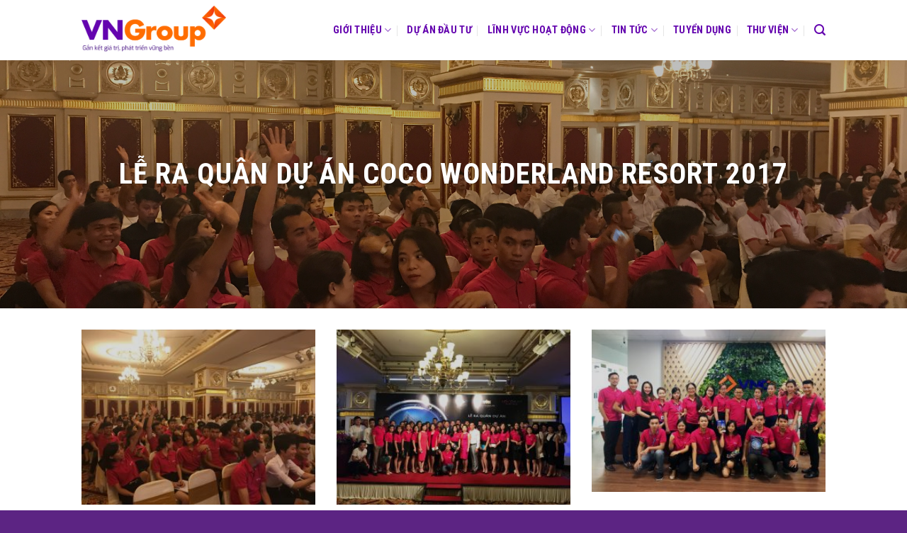

--- FILE ---
content_type: text/html; charset=UTF-8
request_url: https://vngroup.net.vn/thu-vien-hinh-anh/le-ra-quan-du-an-coco-wonderland-resort-2017/
body_size: 11197
content:
<!DOCTYPE html>
<!--[if IE 9 ]> <html lang="vi"
 xmlns:og="http://opengraphprotocol.org/schema/"
 xmlns:fb="http://www.facebook.com/2008/fbml" class="ie9 loading-site no-js"> <![endif]-->
<!--[if IE 8 ]> <html lang="vi"
 xmlns:og="http://opengraphprotocol.org/schema/"
 xmlns:fb="http://www.facebook.com/2008/fbml" class="ie8 loading-site no-js"> <![endif]-->
<!--[if (gte IE 9)|!(IE)]><!--><html lang="vi"
 xmlns:og="http://opengraphprotocol.org/schema/"
 xmlns:fb="http://www.facebook.com/2008/fbml" class="loading-site no-js"> <!--<![endif]-->
<head>
	<meta charset="UTF-8" />
	<meta name="viewport" content="width=device-width, initial-scale=1.0, maximum-scale=1.0, user-scalable=no" />
<!-- Google tag (gtag.js) -->
<script async src="https://www.googletagmanager.com/gtag/js?id=UA-256783676-1"></script>
<script>
  window.dataLayer = window.dataLayer || [];
  function gtag(){dataLayer.push(arguments);}
  gtag('js', new Date());

  gtag('config', 'UA-256783676-1');
</script>

	<link rel="profile" href="https://gmpg.org/xfn/11" />
	<link rel="pingback" href="https://vngroup.net.vn/xmlrpc.php" />

	<script>(function(html){html.className = html.className.replace(/\bno-js\b/,'js')})(document.documentElement);</script>
<title>Lễ ra quân dự án Coco Wonderland Resort 2017 &#8211; VNGROUP</title>
<meta name='robots' content='max-image-preview:large' />
<link rel='dns-prefetch' href='//s.w.org' />
<link rel="alternate" type="application/rss+xml" title="Dòng thông tin VNGROUP &raquo;" href="https://vngroup.net.vn/feed/" />
<link rel="alternate" type="application/rss+xml" title="Dòng phản hồi VNGROUP &raquo;" href="https://vngroup.net.vn/comments/feed/" />
<script type="text/javascript">
window._wpemojiSettings = {"baseUrl":"https:\/\/s.w.org\/images\/core\/emoji\/14.0.0\/72x72\/","ext":".png","svgUrl":"https:\/\/s.w.org\/images\/core\/emoji\/14.0.0\/svg\/","svgExt":".svg","source":{"concatemoji":"https:\/\/vngroup.net.vn\/wp-includes\/js\/wp-emoji-release.min.js?ver=6.0.11"}};
/*! This file is auto-generated */
!function(e,a,t){var n,r,o,i=a.createElement("canvas"),p=i.getContext&&i.getContext("2d");function s(e,t){var a=String.fromCharCode,e=(p.clearRect(0,0,i.width,i.height),p.fillText(a.apply(this,e),0,0),i.toDataURL());return p.clearRect(0,0,i.width,i.height),p.fillText(a.apply(this,t),0,0),e===i.toDataURL()}function c(e){var t=a.createElement("script");t.src=e,t.defer=t.type="text/javascript",a.getElementsByTagName("head")[0].appendChild(t)}for(o=Array("flag","emoji"),t.supports={everything:!0,everythingExceptFlag:!0},r=0;r<o.length;r++)t.supports[o[r]]=function(e){if(!p||!p.fillText)return!1;switch(p.textBaseline="top",p.font="600 32px Arial",e){case"flag":return s([127987,65039,8205,9895,65039],[127987,65039,8203,9895,65039])?!1:!s([55356,56826,55356,56819],[55356,56826,8203,55356,56819])&&!s([55356,57332,56128,56423,56128,56418,56128,56421,56128,56430,56128,56423,56128,56447],[55356,57332,8203,56128,56423,8203,56128,56418,8203,56128,56421,8203,56128,56430,8203,56128,56423,8203,56128,56447]);case"emoji":return!s([129777,127995,8205,129778,127999],[129777,127995,8203,129778,127999])}return!1}(o[r]),t.supports.everything=t.supports.everything&&t.supports[o[r]],"flag"!==o[r]&&(t.supports.everythingExceptFlag=t.supports.everythingExceptFlag&&t.supports[o[r]]);t.supports.everythingExceptFlag=t.supports.everythingExceptFlag&&!t.supports.flag,t.DOMReady=!1,t.readyCallback=function(){t.DOMReady=!0},t.supports.everything||(n=function(){t.readyCallback()},a.addEventListener?(a.addEventListener("DOMContentLoaded",n,!1),e.addEventListener("load",n,!1)):(e.attachEvent("onload",n),a.attachEvent("onreadystatechange",function(){"complete"===a.readyState&&t.readyCallback()})),(e=t.source||{}).concatemoji?c(e.concatemoji):e.wpemoji&&e.twemoji&&(c(e.twemoji),c(e.wpemoji)))}(window,document,window._wpemojiSettings);
</script>
<style type="text/css">
img.wp-smiley,
img.emoji {
	display: inline !important;
	border: none !important;
	box-shadow: none !important;
	height: 1em !important;
	width: 1em !important;
	margin: 0 0.07em !important;
	vertical-align: -0.1em !important;
	background: none !important;
	padding: 0 !important;
}
</style>
	<link rel='stylesheet' id='wp-block-library-css'  href='https://vngroup.net.vn/wp-includes/css/dist/block-library/style.min.css?ver=6.0.11' type='text/css' media='all' />
<style id='global-styles-inline-css' type='text/css'>
body{--wp--preset--color--black: #000000;--wp--preset--color--cyan-bluish-gray: #abb8c3;--wp--preset--color--white: #ffffff;--wp--preset--color--pale-pink: #f78da7;--wp--preset--color--vivid-red: #cf2e2e;--wp--preset--color--luminous-vivid-orange: #ff6900;--wp--preset--color--luminous-vivid-amber: #fcb900;--wp--preset--color--light-green-cyan: #7bdcb5;--wp--preset--color--vivid-green-cyan: #00d084;--wp--preset--color--pale-cyan-blue: #8ed1fc;--wp--preset--color--vivid-cyan-blue: #0693e3;--wp--preset--color--vivid-purple: #9b51e0;--wp--preset--gradient--vivid-cyan-blue-to-vivid-purple: linear-gradient(135deg,rgba(6,147,227,1) 0%,rgb(155,81,224) 100%);--wp--preset--gradient--light-green-cyan-to-vivid-green-cyan: linear-gradient(135deg,rgb(122,220,180) 0%,rgb(0,208,130) 100%);--wp--preset--gradient--luminous-vivid-amber-to-luminous-vivid-orange: linear-gradient(135deg,rgba(252,185,0,1) 0%,rgba(255,105,0,1) 100%);--wp--preset--gradient--luminous-vivid-orange-to-vivid-red: linear-gradient(135deg,rgba(255,105,0,1) 0%,rgb(207,46,46) 100%);--wp--preset--gradient--very-light-gray-to-cyan-bluish-gray: linear-gradient(135deg,rgb(238,238,238) 0%,rgb(169,184,195) 100%);--wp--preset--gradient--cool-to-warm-spectrum: linear-gradient(135deg,rgb(74,234,220) 0%,rgb(151,120,209) 20%,rgb(207,42,186) 40%,rgb(238,44,130) 60%,rgb(251,105,98) 80%,rgb(254,248,76) 100%);--wp--preset--gradient--blush-light-purple: linear-gradient(135deg,rgb(255,206,236) 0%,rgb(152,150,240) 100%);--wp--preset--gradient--blush-bordeaux: linear-gradient(135deg,rgb(254,205,165) 0%,rgb(254,45,45) 50%,rgb(107,0,62) 100%);--wp--preset--gradient--luminous-dusk: linear-gradient(135deg,rgb(255,203,112) 0%,rgb(199,81,192) 50%,rgb(65,88,208) 100%);--wp--preset--gradient--pale-ocean: linear-gradient(135deg,rgb(255,245,203) 0%,rgb(182,227,212) 50%,rgb(51,167,181) 100%);--wp--preset--gradient--electric-grass: linear-gradient(135deg,rgb(202,248,128) 0%,rgb(113,206,126) 100%);--wp--preset--gradient--midnight: linear-gradient(135deg,rgb(2,3,129) 0%,rgb(40,116,252) 100%);--wp--preset--duotone--dark-grayscale: url('#wp-duotone-dark-grayscale');--wp--preset--duotone--grayscale: url('#wp-duotone-grayscale');--wp--preset--duotone--purple-yellow: url('#wp-duotone-purple-yellow');--wp--preset--duotone--blue-red: url('#wp-duotone-blue-red');--wp--preset--duotone--midnight: url('#wp-duotone-midnight');--wp--preset--duotone--magenta-yellow: url('#wp-duotone-magenta-yellow');--wp--preset--duotone--purple-green: url('#wp-duotone-purple-green');--wp--preset--duotone--blue-orange: url('#wp-duotone-blue-orange');--wp--preset--font-size--small: 13px;--wp--preset--font-size--medium: 20px;--wp--preset--font-size--large: 36px;--wp--preset--font-size--x-large: 42px;}.has-black-color{color: var(--wp--preset--color--black) !important;}.has-cyan-bluish-gray-color{color: var(--wp--preset--color--cyan-bluish-gray) !important;}.has-white-color{color: var(--wp--preset--color--white) !important;}.has-pale-pink-color{color: var(--wp--preset--color--pale-pink) !important;}.has-vivid-red-color{color: var(--wp--preset--color--vivid-red) !important;}.has-luminous-vivid-orange-color{color: var(--wp--preset--color--luminous-vivid-orange) !important;}.has-luminous-vivid-amber-color{color: var(--wp--preset--color--luminous-vivid-amber) !important;}.has-light-green-cyan-color{color: var(--wp--preset--color--light-green-cyan) !important;}.has-vivid-green-cyan-color{color: var(--wp--preset--color--vivid-green-cyan) !important;}.has-pale-cyan-blue-color{color: var(--wp--preset--color--pale-cyan-blue) !important;}.has-vivid-cyan-blue-color{color: var(--wp--preset--color--vivid-cyan-blue) !important;}.has-vivid-purple-color{color: var(--wp--preset--color--vivid-purple) !important;}.has-black-background-color{background-color: var(--wp--preset--color--black) !important;}.has-cyan-bluish-gray-background-color{background-color: var(--wp--preset--color--cyan-bluish-gray) !important;}.has-white-background-color{background-color: var(--wp--preset--color--white) !important;}.has-pale-pink-background-color{background-color: var(--wp--preset--color--pale-pink) !important;}.has-vivid-red-background-color{background-color: var(--wp--preset--color--vivid-red) !important;}.has-luminous-vivid-orange-background-color{background-color: var(--wp--preset--color--luminous-vivid-orange) !important;}.has-luminous-vivid-amber-background-color{background-color: var(--wp--preset--color--luminous-vivid-amber) !important;}.has-light-green-cyan-background-color{background-color: var(--wp--preset--color--light-green-cyan) !important;}.has-vivid-green-cyan-background-color{background-color: var(--wp--preset--color--vivid-green-cyan) !important;}.has-pale-cyan-blue-background-color{background-color: var(--wp--preset--color--pale-cyan-blue) !important;}.has-vivid-cyan-blue-background-color{background-color: var(--wp--preset--color--vivid-cyan-blue) !important;}.has-vivid-purple-background-color{background-color: var(--wp--preset--color--vivid-purple) !important;}.has-black-border-color{border-color: var(--wp--preset--color--black) !important;}.has-cyan-bluish-gray-border-color{border-color: var(--wp--preset--color--cyan-bluish-gray) !important;}.has-white-border-color{border-color: var(--wp--preset--color--white) !important;}.has-pale-pink-border-color{border-color: var(--wp--preset--color--pale-pink) !important;}.has-vivid-red-border-color{border-color: var(--wp--preset--color--vivid-red) !important;}.has-luminous-vivid-orange-border-color{border-color: var(--wp--preset--color--luminous-vivid-orange) !important;}.has-luminous-vivid-amber-border-color{border-color: var(--wp--preset--color--luminous-vivid-amber) !important;}.has-light-green-cyan-border-color{border-color: var(--wp--preset--color--light-green-cyan) !important;}.has-vivid-green-cyan-border-color{border-color: var(--wp--preset--color--vivid-green-cyan) !important;}.has-pale-cyan-blue-border-color{border-color: var(--wp--preset--color--pale-cyan-blue) !important;}.has-vivid-cyan-blue-border-color{border-color: var(--wp--preset--color--vivid-cyan-blue) !important;}.has-vivid-purple-border-color{border-color: var(--wp--preset--color--vivid-purple) !important;}.has-vivid-cyan-blue-to-vivid-purple-gradient-background{background: var(--wp--preset--gradient--vivid-cyan-blue-to-vivid-purple) !important;}.has-light-green-cyan-to-vivid-green-cyan-gradient-background{background: var(--wp--preset--gradient--light-green-cyan-to-vivid-green-cyan) !important;}.has-luminous-vivid-amber-to-luminous-vivid-orange-gradient-background{background: var(--wp--preset--gradient--luminous-vivid-amber-to-luminous-vivid-orange) !important;}.has-luminous-vivid-orange-to-vivid-red-gradient-background{background: var(--wp--preset--gradient--luminous-vivid-orange-to-vivid-red) !important;}.has-very-light-gray-to-cyan-bluish-gray-gradient-background{background: var(--wp--preset--gradient--very-light-gray-to-cyan-bluish-gray) !important;}.has-cool-to-warm-spectrum-gradient-background{background: var(--wp--preset--gradient--cool-to-warm-spectrum) !important;}.has-blush-light-purple-gradient-background{background: var(--wp--preset--gradient--blush-light-purple) !important;}.has-blush-bordeaux-gradient-background{background: var(--wp--preset--gradient--blush-bordeaux) !important;}.has-luminous-dusk-gradient-background{background: var(--wp--preset--gradient--luminous-dusk) !important;}.has-pale-ocean-gradient-background{background: var(--wp--preset--gradient--pale-ocean) !important;}.has-electric-grass-gradient-background{background: var(--wp--preset--gradient--electric-grass) !important;}.has-midnight-gradient-background{background: var(--wp--preset--gradient--midnight) !important;}.has-small-font-size{font-size: var(--wp--preset--font-size--small) !important;}.has-medium-font-size{font-size: var(--wp--preset--font-size--medium) !important;}.has-large-font-size{font-size: var(--wp--preset--font-size--large) !important;}.has-x-large-font-size{font-size: var(--wp--preset--font-size--x-large) !important;}
</style>
<link rel='stylesheet' id='flatsome-icons-css'  href='https://vngroup.net.vn/wp-content/themes/flatsome/assets/css/fl-icons.css?ver=3.3' type='text/css' media='all' />
<link rel='stylesheet' id='dflip-icons-style-css'  href='https://vngroup.net.vn/wp-content/plugins/3d-flipbook-dflip-lite/assets/css/themify-icons.min.css?ver=1.7.4.1' type='text/css' media='all' />
<link rel='stylesheet' id='dflip-style-css'  href='https://vngroup.net.vn/wp-content/plugins/3d-flipbook-dflip-lite/assets/css/dflip.min.css?ver=1.7.4.1' type='text/css' media='all' />
<link rel='stylesheet' id='flatsome-main-css'  href='https://vngroup.net.vn/wp-content/themes/flatsome/assets/css/flatsome.css?ver=3.6.0' type='text/css' media='all' />
<link rel='stylesheet' id='flatsome-style-css'  href='https://vngroup.net.vn/wp-content/themes/flatsome/style.css?ver=3.6.0' type='text/css' media='all' />
<script type='text/javascript' src='https://vngroup.net.vn/wp-includes/js/jquery/jquery.min.js?ver=3.6.0' id='jquery-core-js'></script>
<script type='text/javascript' src='https://vngroup.net.vn/wp-includes/js/jquery/jquery-migrate.min.js?ver=3.3.2' id='jquery-migrate-js'></script>
<link rel="https://api.w.org/" href="https://vngroup.net.vn/wp-json/" /><link rel="alternate" type="application/json" href="https://vngroup.net.vn/wp-json/wp/v2/pages/6888" /><link rel="EditURI" type="application/rsd+xml" title="RSD" href="https://vngroup.net.vn/xmlrpc.php?rsd" />
<link rel="wlwmanifest" type="application/wlwmanifest+xml" href="https://vngroup.net.vn/wp-includes/wlwmanifest.xml" /> 
<meta name="generator" content="WordPress 6.0.11" />
<link rel="canonical" href="https://vngroup.net.vn/thu-vien-hinh-anh/le-ra-quan-du-an-coco-wonderland-resort-2017/" />
<link rel='shortlink' href='https://vngroup.net.vn/?p=6888' />
<link rel="alternate" type="application/json+oembed" href="https://vngroup.net.vn/wp-json/oembed/1.0/embed?url=https%3A%2F%2Fvngroup.net.vn%2Fthu-vien-hinh-anh%2Fle-ra-quan-du-an-coco-wonderland-resort-2017%2F" />
<link rel="alternate" type="text/xml+oembed" href="https://vngroup.net.vn/wp-json/oembed/1.0/embed?url=https%3A%2F%2Fvngroup.net.vn%2Fthu-vien-hinh-anh%2Fle-ra-quan-du-an-coco-wonderland-resort-2017%2F&#038;format=xml" />
<style>.bg{opacity: 0; transition: opacity 1s; -webkit-transition: opacity 1s;} .bg-loaded{opacity: 1;}</style><!--[if IE]><link rel="stylesheet" type="text/css" href="https://vngroup.net.vn/wp-content/themes/flatsome/assets/css/ie-fallback.css"><script src="//cdnjs.cloudflare.com/ajax/libs/html5shiv/3.6.1/html5shiv.js"></script><script>var head = document.getElementsByTagName('head')[0],style = document.createElement('style');style.type = 'text/css';style.styleSheet.cssText = ':before,:after{content:none !important';head.appendChild(style);setTimeout(function(){head.removeChild(style);}, 0);</script><script src="https://vngroup.net.vn/wp-content/themes/flatsome/assets/libs/ie-flexibility.js"></script><![endif]-->    <script type="text/javascript">
    WebFontConfig = {
      google: { families: [ "Roboto+Condensed:regular,regular","Roboto+Condensed:regular,regular","Roboto+Condensed:regular,700","Roboto+Condensed:regular,regular", ] }
    };
    (function() {
      var wf = document.createElement('script');
      wf.src = 'https://ajax.googleapis.com/ajax/libs/webfont/1/webfont.js';
      wf.type = 'text/javascript';
      wf.async = 'true';
      var s = document.getElementsByTagName('script')[0];
      s.parentNode.insertBefore(wf, s);
    })(); </script>
  <script data-cfasync="false"> var dFlipLocation = "https://vngroup.net.vn/wp-content/plugins/3d-flipbook-dflip-lite/assets/"; var dFlipWPGlobal = {"text":{"toggleSound":"Turn on\/off Sound","toggleThumbnails":"Toggle Thumbnails","toggleOutline":"Toggle Outline\/Bookmark","previousPage":"Previous Page","nextPage":"Next Page","toggleFullscreen":"Toggle Fullscreen","zoomIn":"Zoom In","zoomOut":"Zoom Out","toggleHelp":"Toggle Help","singlePageMode":"Single Page Mode","doublePageMode":"Double Page Mode","downloadPDFFile":"Download PDF File","gotoFirstPage":"Goto First Page","gotoLastPage":"Goto Last Page","share":"Share","mailSubject":"I wanted you to see this FlipBook","mailBody":"Check out this site {{url}}","loading":"DearFlip: Loading "},"moreControls":"download,pageMode,startPage,endPage,sound","hideControls":"","scrollWheel":"true","backgroundColor":"#777","backgroundImage":"","height":"auto","paddingLeft":"20","paddingRight":"20","controlsPosition":"bottom","duration":800,"soundEnable":"true","enableDownload":"true","enableAnnotation":"false","enableAnalytics":"false","webgl":"true","hard":"none","maxTextureSize":"1600","rangeChunkSize":"524288","zoomRatio":1.5,"stiffness":3,"pageMode":"0","singlePageMode":"0","pageSize":"0","autoPlay":"false","autoPlayDuration":5000,"autoPlayStart":"false","linkTarget":"2","sharePrefix":"dearflip-"};</script><link rel="icon" href="https://vngroup.net.vn/wp-content/uploads/2022/08/cropped-2022-VNGroup-Logo-symbol-32x32.png" sizes="32x32" />
<link rel="icon" href="https://vngroup.net.vn/wp-content/uploads/2022/08/cropped-2022-VNGroup-Logo-symbol-192x192.png" sizes="192x192" />
<link rel="apple-touch-icon" href="https://vngroup.net.vn/wp-content/uploads/2022/08/cropped-2022-VNGroup-Logo-symbol-180x180.png" />
<meta name="msapplication-TileImage" content="https://vngroup.net.vn/wp-content/uploads/2022/08/cropped-2022-VNGroup-Logo-symbol-270x270.png" />
<style id="custom-css" type="text/css">:root {--primary-color: #5c2d91;}/* Site Width */.header-main{height: 85px}#logo img{max-height: 85px}#logo{width:222px;}#logo img{padding:8px 0;}.header-top{min-height: 30px}.transparent .header-main{height: 110px}.transparent #logo img{max-height: 110px}.has-transparent + .page-title:first-of-type,.has-transparent + #main > .page-title,.has-transparent + #main > div > .page-title,.has-transparent + #main .page-header-wrapper:first-of-type .page-title{padding-top: 110px;}.transparent .header-wrapper{background-color: rgba(255,255,255,0.9)!important;}.transparent .top-divider{display: none;}.header.show-on-scroll,.stuck .header-main{height:86px!important}.stuck #logo img{max-height: 86px!important}.header-bg-color, .header-wrapper {background-color: #ffffff}.header-bottom {background-color: #f1f1f1}.header-main .nav > li > a{line-height: 25px }.stuck .header-main .nav > li > a{line-height: 50px }@media (max-width: 549px) {.header-main{height: 70px}#logo img{max-height: 70px}}/* Color */.accordion-title.active, .has-icon-bg .icon .icon-inner,.logo a, .primary.is-underline, .primary.is-link, .badge-outline .badge-inner, .nav-outline > li.active> a,.nav-outline >li.active > a, .cart-icon strong,[data-color='primary'], .is-outline.primary{color: #5c2d91;}/* Color !important */[data-text-color="primary"]{color: #5c2d91!important;}/* Background */.scroll-to-bullets a,.featured-title, .label-new.menu-item > a:after, .nav-pagination > li > .current,.nav-pagination > li > span:hover,.nav-pagination > li > a:hover,.has-hover:hover .badge-outline .badge-inner,button[type="submit"], .button.wc-forward:not(.checkout):not(.checkout-button), .button.submit-button, .button.primary:not(.is-outline),.featured-table .title,.is-outline:hover, .has-icon:hover .icon-label,.nav-dropdown-bold .nav-column li > a:hover, .nav-dropdown.nav-dropdown-bold > li > a:hover, .nav-dropdown-bold.dark .nav-column li > a:hover, .nav-dropdown.nav-dropdown-bold.dark > li > a:hover, .is-outline:hover, .tagcloud a:hover,.grid-tools a, input[type='submit']:not(.is-form), .box-badge:hover .box-text, input.button.alt,.nav-box > li > a:hover,.nav-box > li.active > a,.nav-pills > li.active > a ,.current-dropdown .cart-icon strong, .cart-icon:hover strong, .nav-line-bottom > li > a:before, .nav-line-grow > li > a:before, .nav-line > li > a:before,.banner, .header-top, .slider-nav-circle .flickity-prev-next-button:hover svg, .slider-nav-circle .flickity-prev-next-button:hover .arrow, .primary.is-outline:hover, .button.primary:not(.is-outline), input[type='submit'].primary, input[type='submit'].primary, input[type='reset'].button, input[type='button'].primary, .badge-inner{background-color: #5c2d91;}/* Border */.nav-vertical.nav-tabs > li.active > a,.scroll-to-bullets a.active,.nav-pagination > li > .current,.nav-pagination > li > span:hover,.nav-pagination > li > a:hover,.has-hover:hover .badge-outline .badge-inner,.accordion-title.active,.featured-table,.is-outline:hover, .tagcloud a:hover,blockquote, .has-border, .cart-icon strong:after,.cart-icon strong,.blockUI:before, .processing:before,.loading-spin, .slider-nav-circle .flickity-prev-next-button:hover svg, .slider-nav-circle .flickity-prev-next-button:hover .arrow, .primary.is-outline:hover{border-color: #5c2d91}.nav-tabs > li.active > a{border-top-color: #5c2d91}.widget_shopping_cart_content .blockUI.blockOverlay:before { border-left-color: #5c2d91 }.woocommerce-checkout-review-order .blockUI.blockOverlay:before { border-left-color: #5c2d91 }/* Fill */.slider .flickity-prev-next-button:hover svg,.slider .flickity-prev-next-button:hover .arrow{fill: #5c2d91;}.alert.is-underline:hover,.alert.is-outline:hover,.alert{background-color: #f68b1f}.alert.is-link, .alert.is-outline, .color-alert{color: #f68b1f;}body{font-size: 100%;}@media screen and (max-width: 549px){body{font-size: 100%;}}body{font-family:"Roboto Condensed", sans-serif}body{font-weight: 0}body{color: #333333}.nav > li > a {font-family:"Roboto Condensed", sans-serif;}.nav > li > a {font-weight: 700;}h1,h2,h3,h4,h5,h6,.heading-font, .off-canvas-center .nav-sidebar.nav-vertical > li > a{font-family: "Roboto Condensed", sans-serif;}h1,h2,h3,h4,h5,h6,.heading-font,.banner h1,.banner h2{font-weight: 0;}h1,h2,h3,h4,h5,h6,.heading-font{color: #5c2d91;}.alt-font{font-family: "Roboto Condensed", sans-serif;}.alt-font{font-weight: 0!important;}.header:not(.transparent) .header-nav.nav > li > a {color: #6404af;}.header:not(.transparent) .header-nav.nav > li > a:hover,.header:not(.transparent) .header-nav.nav > li.active > a,.header:not(.transparent) .header-nav.nav > li.current > a,.header:not(.transparent) .header-nav.nav > li > a.active,.header:not(.transparent) .header-nav.nav > li > a.current{color: #f16a03;}.header-nav.nav-line-bottom > li > a:before,.header-nav.nav-line-grow > li > a:before,.header-nav.nav-line > li > a:before,.header-nav.nav-box > li > a:hover,.header-nav.nav-box > li.active > a,.header-nav.nav-pills > li > a:hover,.header-nav.nav-pills > li.active > a{color:#FFF!important;background-color: #f16a03;}a{color: #5c2d91;}a:hover{color: #f68b1f;}.tagcloud a:hover{border-color: #f68b1f;background-color: #f68b1f;}.footer-1{background-color: #083b82}.absolute-footer, html{background-color: #5c2483}.label-new.menu-item > a:after{content:"New";}.label-hot.menu-item > a:after{content:"Hot";}.label-sale.menu-item > a:after{content:"Sale";}.label-popular.menu-item > a:after{content:"Popular";}</style></head>

<body data-rsssl=1 class="page-template page-template-page-blank page-template-page-blank-php page page-id-6888 page-child parent-pageid-6497 lightbox nav-dropdown-has-arrow">

<a class="skip-link screen-reader-text" href="#main">Skip to content</a>

<div id="wrapper">


<header id="header" class="header has-sticky sticky-jump">
   <div class="header-wrapper">
	<div id="masthead" class="header-main ">
      <div class="header-inner flex-row container logo-left medium-logo-center" role="navigation">

          <!-- Logo -->
          <div id="logo" class="flex-col logo">
            <!-- Header logo -->
<a href="https://vngroup.net.vn/" title="VNGROUP - Gắn kết giá trị &#8211; Phát triển vững bền" rel="home">
    <img width="222" height="85" src="https://vngroup.net.vn/wp-content/uploads/2022/08/2022-VNGroup-LogoXslogan.png" class="header_logo header-logo" alt="VNGROUP"/><img  width="222" height="85" src="https://vngroup.net.vn/wp-content/uploads/2022/08/2022-VNGroup-Logo.png" class="header-logo-dark" alt="VNGROUP"/></a>
          </div>

          <!-- Mobile Left Elements -->
          <div class="flex-col show-for-medium flex-left">
            <ul class="mobile-nav nav nav-left ">
              <li class="nav-icon has-icon">
  <div class="header-button">		<a href="#" data-open="#main-menu" data-pos="left" data-bg="main-menu-overlay" data-color="" class="icon primary button round is-small" aria-controls="main-menu" aria-expanded="false">
		
		  <i class="icon-menu" ></i>
		  		</a>
	 </div> </li>            </ul>
          </div>

          <!-- Left Elements -->
          <div class="flex-col hide-for-medium flex-left
            flex-grow">
            <ul class="header-nav header-nav-main nav nav-left  nav-divided nav-size-medium nav-spacing-large nav-uppercase" >
                          </ul>
          </div>

          <!-- Right Elements -->
          <div class="flex-col hide-for-medium flex-right">
            <ul class="header-nav header-nav-main nav nav-right  nav-divided nav-size-medium nav-spacing-large nav-uppercase">
              <li id="menu-item-8497" class="menu-item menu-item-type-post_type menu-item-object-page menu-item-has-children  menu-item-8497 has-dropdown"><a href="https://vngroup.net.vn/gioi-thieu-chung/" class="nav-top-link">Giới thiệu<i class="icon-angle-down" ></i></a>
<ul class='nav-dropdown nav-dropdown-default'>
	<li id="menu-item-8379" class="menu-item menu-item-type-post_type menu-item-object-page  menu-item-8379"><a href="https://vngroup.net.vn/gioi-thieu-chung/">Giới thiệu chung</a></li>
	<li id="menu-item-8434" class="menu-item menu-item-type-post_type menu-item-object-page  menu-item-8434"><a href="https://vngroup.net.vn/tam-nhin-su-menh/">Tầm nhìn – Sứ mệnh</a></li>
	<li id="menu-item-8498" class="menu-item menu-item-type-post_type menu-item-object-page  menu-item-8498"><a href="https://vngroup.net.vn/linh-vuc-hoat-dong/">Hệ sinh thái VNGroup</a></li>
	<li id="menu-item-8499" class="menu-item menu-item-type-custom menu-item-object-custom  menu-item-8499"><a href="#">Sơ đồ tổ chức</a></li>
	<li id="menu-item-8447" class="menu-item menu-item-type-post_type menu-item-object-page  menu-item-8447"><a href="https://vngroup.net.vn/trach-nhiem-xa-hoi/">Trách nhiệm xã hội</a></li>
</ul>
</li>
<li id="menu-item-9404" class="menu-item menu-item-type-post_type menu-item-object-page  menu-item-9404"><a href="https://vngroup.net.vn/du-an-dau-tu/" class="nav-top-link">Dự án đầu tư</a></li>
<li id="menu-item-8450" class="menu-item menu-item-type-post_type menu-item-object-page menu-item-has-children  menu-item-8450 has-dropdown"><a href="https://vngroup.net.vn/linh-vuc-hoat-dong/" class="nav-top-link">Lĩnh vực hoạt động<i class="icon-angle-down" ></i></a>
<ul class='nav-dropdown nav-dropdown-default'>
	<li id="menu-item-5233" class="menu-item menu-item-type-post_type menu-item-object-page  menu-item-5233"><a href="https://vngroup.net.vn/du-an-dau-tu/">Đầu tư bất động sản</a></li>
	<li id="menu-item-8488" class="menu-item menu-item-type-custom menu-item-object-custom  menu-item-8488"><a target="_blank" href="http://thamdinhgiavng.com">Thẩm định giá</a></li>
	<li id="menu-item-11692" class="menu-item menu-item-type-custom menu-item-object-custom  menu-item-11692"><a href="https://kitecoffee.vn/">F&#038;B</a></li>
	<li id="menu-item-8489" class="menu-item menu-item-type-custom menu-item-object-custom  menu-item-8489"><a target="_blank" href="http://vnbranding.net.vn">Truyền thông &#8211; Marketing</a></li>
	<li id="menu-item-8490" class="menu-item menu-item-type-custom menu-item-object-custom  menu-item-8490"><a target="_blank" href="http://vnglaw.vn">Văn phòng luật</a></li>
	<li id="menu-item-8491" class="menu-item menu-item-type-custom menu-item-object-custom  menu-item-8491"><a target="_blank" href="http://tiktak.com.vn">Coworking Space</a></li>
</ul>
</li>
<li id="menu-item-4637" class="menu-item menu-item-type-post_type menu-item-object-page menu-item-has-children  menu-item-4637 has-dropdown"><a href="https://vngroup.net.vn/tin-tuc-vngroup/" class="nav-top-link">Tin tức<i class="icon-angle-down" ></i></a>
<ul class='nav-dropdown nav-dropdown-default'>
	<li id="menu-item-4779" class="menu-item menu-item-type-taxonomy menu-item-object-category  menu-item-4779"><a href="https://vngroup.net.vn/tin-vngroup/">Tin tức tập đoàn</a></li>
	<li id="menu-item-4778" class="menu-item menu-item-type-taxonomy menu-item-object-category  menu-item-4778"><a href="https://vngroup.net.vn/tin-du-an/">Tin Dự Án</a></li>
	<li id="menu-item-4781" class="menu-item menu-item-type-taxonomy menu-item-object-category  menu-item-4781"><a href="https://vngroup.net.vn/vng-blog/">VNG&#8217;S Blog</a></li>
	<li id="menu-item-5764" class="menu-item menu-item-type-taxonomy menu-item-object-category  menu-item-5764"><a href="https://vngroup.net.vn/goc-bao-chi/">Báo chí</a></li>
	<li id="menu-item-11981" class="menu-item menu-item-type-taxonomy menu-item-object-category  menu-item-11981"><a href="https://vngroup.net.vn/tin-vngroup/humans-of-vngroup/">Humans of VNGroup</a></li>
</ul>
</li>
<li id="menu-item-4571" class="menu-item menu-item-type-taxonomy menu-item-object-category  menu-item-4571"><a href="https://vngroup.net.vn/tuyen-dung/" class="nav-top-link">Tuyển dụng</a></li>
<li id="menu-item-5789" class="menu-item menu-item-type-custom menu-item-object-custom menu-item-has-children  menu-item-5789 has-dropdown"><a href="#" class="nav-top-link">Thư viện<i class="icon-angle-down" ></i></a>
<ul class='nav-dropdown nav-dropdown-default'>
	<li id="menu-item-6502" class="menu-item menu-item-type-post_type menu-item-object-page current-page-ancestor active  menu-item-6502"><a href="https://vngroup.net.vn/thu-vien-hinh-anh/">Album ảnh</a></li>
	<li id="menu-item-6372" class="menu-item menu-item-type-post_type menu-item-object-page  menu-item-6372"><a href="https://vngroup.net.vn/video-vngroup/">Videos</a></li>
</ul>
</li>
<li class="header-search header-search-lightbox has-icon">
			<a href="#search-lightbox" data-open="#search-lightbox" data-focus="input.search-field"
		class="is-small">
		<i class="icon-search" style="font-size:16px;"></i></a>
			
	<div id="search-lightbox" class="mfp-hide dark text-center">
		<div class="searchform-wrapper ux-search-box relative form-flat is-large"><form method="get" class="searchform" action="https://vngroup.net.vn/" role="search">
		<div class="flex-row relative">
			<div class="flex-col flex-grow">
	   	   <input type="search" class="search-field mb-0" name="s" value="" id="s" placeholder="Tìm kiếm&hellip;" />
			</div><!-- .flex-col -->
			<div class="flex-col">
				<button type="submit" class="ux-search-submit submit-button secondary button icon mb-0">
					<i class="icon-search" ></i>				</button>
			</div><!-- .flex-col -->
		</div><!-- .flex-row -->
    <div class="live-search-results text-left z-top"></div>
</form>
</div>	</div>
</li>
            </ul>
          </div>

          <!-- Mobile Right Elements -->
          <div class="flex-col show-for-medium flex-right">
            <ul class="mobile-nav nav nav-right ">
                          </ul>
          </div>

      </div><!-- .header-inner -->
     
            <!-- Header divider -->
      <div class="container"><div class="top-divider full-width"></div></div>
      </div><!-- .header-main -->
<div class="header-bg-container fill"><div class="header-bg-image fill"></div><div class="header-bg-color fill"></div></div><!-- .header-bg-container -->   </div><!-- header-wrapper-->
</header>


<main id="main" class="">


<div id="content" role="main" class="content-area">

		
				<section class="section hide-for-medium" id="section_308446816">
		<div class="bg section-bg fill bg-fill  bg-loaded" >

			
			
			

		</div><!-- .section-bg -->

		<div class="section-content relative">
			
  <div id="page-header-182479307" class="page-header-wrapper">
  <div class="page-title dark featured-title">

        <div class="page-title-bg">
      <div class="title-bg fill bg-fill"
        data-parallax-container=".page-title"
        data-parallax-background
        data-parallax="-">
      </div>
      <div class="title-overlay fill"></div>
    </div>
    
    <div class="page-title-inner container align-center text-center flex-row-col medium-flex-wrap" >
              <div class="title-wrapper uppercase is-xlarge flex-col">
          <h1 class="entry-title mb-0">
            Lễ ra quân dự án Coco Wonderland Resort 2017          </h1>
        </div>
                    <div class="title-content flex-col">
        <div class="title-breadcrumbs pb-half pt-half"></div>      </div>
    </div><!-- flex-row -->

     
<style scope="scope">

#page-header-182479307 .page-title-inner {
  min-height: 350px;
}
#page-header-182479307 .title-bg {
  background-image: url(https://vngroup.net.vn/wp-content/uploads/2018/10/z762753195275_ba078472493de895ff042db7f1a36ba0-1.jpg);
  background-position: middle;
}
</style>
  </div><!-- .page-title -->
    </div><!-- .page-header-wrapper -->
  
		</div><!-- .section-content -->

		
<style scope="scope">

#section_308446816 {
  padding-top: 0px;
  padding-bottom: 0px;
}
</style>
	</section>
	
	<section class="section show-for-medium" id="section_1182602887">
		<div class="bg section-bg fill bg-fill  bg-loaded" >

			
			
			

		</div><!-- .section-bg -->

		<div class="section-content relative">
			
  <div id="page-header-2141938097" class="page-header-wrapper">
  <div class="page-title dark featured-title">

        <div class="page-title-bg">
      <div class="title-bg fill bg-fill"
        data-parallax-container=".page-title"
        data-parallax-background
        data-parallax="-">
      </div>
      <div class="title-overlay fill"></div>
    </div>
    
    <div class="page-title-inner container align-center text-center flex-row-col medium-flex-wrap" >
              <div class="title-wrapper uppercase is-xlarge flex-col">
          <h1 class="entry-title mb-0">
            Lễ ra quân dự án Coco Wonderland Resort 2017          </h1>
        </div>
                    <div class="title-content flex-col">
        <div class="title-breadcrumbs pb-half pt-half"></div>      </div>
    </div><!-- flex-row -->

     
<style scope="scope">

#page-header-2141938097 .page-title-inner {
  min-height: 100px;
}
#page-header-2141938097 .title-bg {
  background-image: url(https://vngroup.net.vn/wp-content/uploads/2018/10/z762753195275_ba078472493de895ff042db7f1a36ba0-1.jpg);
  background-position: middle;
}
</style>
  </div><!-- .page-title -->
    </div><!-- .page-header-wrapper -->
  
		</div><!-- .section-content -->

		
<style scope="scope">

#section_1182602887 {
  padding-top: 0px;
  padding-bottom: 0px;
}
</style>
	</section>
	

  
    <div class="row large-columns-3 medium-columns- small-columns-2">
          <div class="gallery-col col" >
          <div class="col-inner">
            <a class="image-lightbox lightbox-gallery" href="https://vngroup.net.vn/wp-content/uploads/2018/10/z762753195275_ba078472493de895ff042db7f1a36ba0-1-1024x768.jpg" title="">            <div class="box has-hover gallery-box box-overlay dark">
              <div class="box-image" >
                <img width="300" height="225" src="https://vngroup.net.vn/wp-content/uploads/2018/10/z762753195275_ba078472493de895ff042db7f1a36ba0-1-300x225.jpg" class="attachment-medium size-medium" alt="" loading="lazy" ids="6067,6066,6065,6064,6063,6062" columns="3" srcset="https://vngroup.net.vn/wp-content/uploads/2018/10/z762753195275_ba078472493de895ff042db7f1a36ba0-1-300x225.jpg 300w, https://vngroup.net.vn/wp-content/uploads/2018/10/z762753195275_ba078472493de895ff042db7f1a36ba0-1-768x576.jpg 768w, https://vngroup.net.vn/wp-content/uploads/2018/10/z762753195275_ba078472493de895ff042db7f1a36ba0-1-1024x768.jpg 1024w" sizes="(max-width: 300px) 100vw, 300px" />                                  <div class="overlay fill"
                      style="background-color: rgba(0,0,0,.15)">
                  </div>
                                                              </div><!-- .image -->
              <div class="box-text text-left" >
                 <p></p>
              </div><!-- .text -->
            </div><!-- .box -->
            </a>          </div><!-- .col-inner -->
         </div><!-- .col -->
                 <div class="gallery-col col" >
          <div class="col-inner">
            <a class="image-lightbox lightbox-gallery" href="https://vngroup.net.vn/wp-content/uploads/2018/10/z762753067295_c8adda4876ae30eba483921c72d6713a-1-1024x768.jpg" title="">            <div class="box has-hover gallery-box box-overlay dark">
              <div class="box-image" >
                <img width="300" height="225" src="https://vngroup.net.vn/wp-content/uploads/2018/10/z762753067295_c8adda4876ae30eba483921c72d6713a-1-300x225.jpg" class="attachment-medium size-medium" alt="" loading="lazy" ids="6067,6066,6065,6064,6063,6062" columns="3" srcset="https://vngroup.net.vn/wp-content/uploads/2018/10/z762753067295_c8adda4876ae30eba483921c72d6713a-1-300x225.jpg 300w, https://vngroup.net.vn/wp-content/uploads/2018/10/z762753067295_c8adda4876ae30eba483921c72d6713a-1-768x576.jpg 768w, https://vngroup.net.vn/wp-content/uploads/2018/10/z762753067295_c8adda4876ae30eba483921c72d6713a-1-1024x768.jpg 1024w" sizes="(max-width: 300px) 100vw, 300px" />                                  <div class="overlay fill"
                      style="background-color: rgba(0,0,0,.15)">
                  </div>
                                                              </div><!-- .image -->
              <div class="box-text text-left" >
                 <p></p>
              </div><!-- .text -->
            </div><!-- .box -->
            </a>          </div><!-- .col-inner -->
         </div><!-- .col -->
                 <div class="gallery-col col" >
          <div class="col-inner">
            <a class="image-lightbox lightbox-gallery" href="https://vngroup.net.vn/wp-content/uploads/2018/10/16-1-1.jpg" title="">            <div class="box has-hover gallery-box box-overlay dark">
              <div class="box-image" >
                <img width="300" height="208" src="https://vngroup.net.vn/wp-content/uploads/2018/10/16-1-1-300x208.jpg" class="attachment-medium size-medium" alt="" loading="lazy" ids="6067,6066,6065,6064,6063,6062" columns="3" srcset="https://vngroup.net.vn/wp-content/uploads/2018/10/16-1-1-300x208.jpg 300w, https://vngroup.net.vn/wp-content/uploads/2018/10/16-1-1.jpg 650w" sizes="(max-width: 300px) 100vw, 300px" />                                  <div class="overlay fill"
                      style="background-color: rgba(0,0,0,.15)">
                  </div>
                                                              </div><!-- .image -->
              <div class="box-text text-left" >
                 <p></p>
              </div><!-- .text -->
            </div><!-- .box -->
            </a>          </div><!-- .col-inner -->
         </div><!-- .col -->
                 <div class="gallery-col col" >
          <div class="col-inner">
            <a class="image-lightbox lightbox-gallery" href="https://vngroup.net.vn/wp-content/uploads/2018/10/15-1-1.jpg" title="">            <div class="box has-hover gallery-box box-overlay dark">
              <div class="box-image" >
                <img width="300" height="208" src="https://vngroup.net.vn/wp-content/uploads/2018/10/15-1-1-300x208.jpg" class="attachment-medium size-medium" alt="" loading="lazy" ids="6067,6066,6065,6064,6063,6062" columns="3" srcset="https://vngroup.net.vn/wp-content/uploads/2018/10/15-1-1-300x208.jpg 300w, https://vngroup.net.vn/wp-content/uploads/2018/10/15-1-1.jpg 650w" sizes="(max-width: 300px) 100vw, 300px" />                                  <div class="overlay fill"
                      style="background-color: rgba(0,0,0,.15)">
                  </div>
                                                              </div><!-- .image -->
              <div class="box-text text-left" >
                 <p></p>
              </div><!-- .text -->
            </div><!-- .box -->
            </a>          </div><!-- .col-inner -->
         </div><!-- .col -->
                 <div class="gallery-col col" >
          <div class="col-inner">
            <a class="image-lightbox lightbox-gallery" href="https://vngroup.net.vn/wp-content/uploads/2018/10/7-1-1.jpg" title="">            <div class="box has-hover gallery-box box-overlay dark">
              <div class="box-image" >
                <img width="300" height="208" src="https://vngroup.net.vn/wp-content/uploads/2018/10/7-1-1-300x208.jpg" class="attachment-medium size-medium" alt="" loading="lazy" ids="6067,6066,6065,6064,6063,6062" columns="3" srcset="https://vngroup.net.vn/wp-content/uploads/2018/10/7-1-1-300x208.jpg 300w, https://vngroup.net.vn/wp-content/uploads/2018/10/7-1-1.jpg 650w" sizes="(max-width: 300px) 100vw, 300px" />                                  <div class="overlay fill"
                      style="background-color: rgba(0,0,0,.15)">
                  </div>
                                                              </div><!-- .image -->
              <div class="box-text text-left" >
                 <p></p>
              </div><!-- .text -->
            </div><!-- .box -->
            </a>          </div><!-- .col-inner -->
         </div><!-- .col -->
                 <div class="gallery-col col" >
          <div class="col-inner">
            <a class="image-lightbox lightbox-gallery" href="https://vngroup.net.vn/wp-content/uploads/2018/10/4-1-1.jpg" title="">            <div class="box has-hover gallery-box box-overlay dark">
              <div class="box-image" >
                <img width="300" height="208" src="https://vngroup.net.vn/wp-content/uploads/2018/10/4-1-1-300x208.jpg" class="attachment-medium size-medium" alt="" loading="lazy" ids="6067,6066,6065,6064,6063,6062" columns="3" srcset="https://vngroup.net.vn/wp-content/uploads/2018/10/4-1-1-300x208.jpg 300w, https://vngroup.net.vn/wp-content/uploads/2018/10/4-1-1.jpg 650w" sizes="(max-width: 300px) 100vw, 300px" />                                  <div class="overlay fill"
                      style="background-color: rgba(0,0,0,.15)">
                  </div>
                                                              </div><!-- .image -->
              <div class="box-text text-left" >
                 <p></p>
              </div><!-- .text -->
            </div><!-- .box -->
            </a>          </div><!-- .col-inner -->
         </div><!-- .col -->
         </div>
		
				
</div>



</main><!-- #main -->

<footer id="footer" class="footer-wrapper">

		<section class="section hide-for-medium" id="section_1198631431">
		<div class="bg section-bg fill bg-fill  " >

			
			
			

		</div><!-- .section-bg -->

		<div class="section-content relative">
			

<div class="row align-center"  id="row-1907150729">

<div class="col medium-3 small-12 large-3"  ><div class="col-inner text-center dark"  >

	<div class="img has-hover x md-x lg-x y md-y lg-y" id="image_797417036">
								<div class="img-inner dark" >
			<img width="2000" height="675" src="https://vngroup.net.vn/wp-content/uploads/2022/08/2022-VNGroup-LogoXslogan-white.png" class="attachment-original size-original" alt="" loading="lazy" srcset="https://vngroup.net.vn/wp-content/uploads/2022/08/2022-VNGroup-LogoXslogan-white.png 2000w, https://vngroup.net.vn/wp-content/uploads/2022/08/2022-VNGroup-LogoXslogan-white-300x101.png 300w, https://vngroup.net.vn/wp-content/uploads/2022/08/2022-VNGroup-LogoXslogan-white-768x259.png 768w, https://vngroup.net.vn/wp-content/uploads/2022/08/2022-VNGroup-LogoXslogan-white-1024x346.png 1024w" sizes="(max-width: 2000px) 100vw, 2000px" />						
					</div>
								
<style scope="scope">

#image_797417036 {
  width: 100%;
}
</style>
	</div>
	


</div></div>


<style scope="scope">

</style>
</div>
<div class="row row-divided"  id="row-815812973">

<div class="col medium-4 small-12 large-4"  ><div class="col-inner dark"  >

<h3 class="uppercase" style="color: #fff;">Miền bắc</h3>
<p style="margin-bottom: 5px; text-align: justify;"><strong><i class="icon-map-pin-fill" style="font-size: 16px;"></i> Địa chỉ:</strong> Tầng 5, Toà nhà Diamond Flower Tower, Hoàng Đạo Thúy, Phường Thanh Xuân, Thành phố Hà Nội</p>
<p style="margin-bottom: 5px; text-align: justify;"><strong><i class="icon-phone" style="font-size: 16px;"></i> Điện thoại:</strong> 024 66666 989</p>
<p style="margin-bottom: 5px; text-align: justify;"><strong><i class="icon-envelop" style="font-size: 16px;"></i> Email: </strong>info@vngroup.net.vn</p>

</div></div>
<div class="col medium-4 small-12 large-4"  ><div class="col-inner dark"  >

<h3 class="uppercase" style="color: #fff;">Miền trung</h3>
<p style="margin-bottom: 5px; text-align: justify;"><strong><i class="icon-map-pin-fill" style="font-size: 16px;"></i> Địa chỉ:</strong> Số 35 đường Thái Phiên, phường Hải Châu, Thành phố Đà Nẵng.</p>
<p style="margin-bottom: 5px; text-align: justify;"><strong><i class="icon-phone" style="font-size: 16px;"></i> Điện thoại:</strong> 0236 399 6886</p>
<p style="margin-bottom: 5px; text-align: justify;"><strong><i class="icon-envelop" style="font-size: 16px;"></i> Email: </strong>info@vngroup.net.vn</p>

</div></div>
<div class="col medium-4 small-12 large-4"  ><div class="col-inner dark"  >

<h3 class="uppercase" style="color: #fff;">Miền Nam</h3>
<p style="margin-bottom: 5px; text-align: justify;"><strong><i class="icon-map-pin-fill" style="font-size: 16px;"></i> Địa chỉ:</strong> Tầng 8, Cao ốc Văn phòng HM Town,<br />Số 412 Nguyễn Thị Minh Khai, Phường Bàn Cờ,<br />TP. Hồ Chí Minh.</p>
<p style="margin-bottom: 5px; text-align: justify;"><strong><i class="icon-phone" style="font-size: 16px;"></i> Điện thoại:</strong> 0287 303 6854</p>
<p style="margin-bottom: 5px; text-align: justify;"><strong><i class="icon-envelop" style="font-size: 16px;"></i> Email: </strong>info@vngroup.net.vn</p>

</div></div>


<style scope="scope">

</style>
</div>

		</div><!-- .section-content -->

		
<style scope="scope">

#section_1198631431 {
  padding-top: 30px;
  padding-bottom: 30px;
}
#section_1198631431 .section-bg.bg-loaded {
  background-image: url(https://vngroup.net.vn/wp-content/uploads/2022/08/footer-vng-background-02.jpg);
}
</style>
	</section>
	
	<section class="section show-for-medium" id="section_1845689730">
		<div class="bg section-bg fill bg-fill  " >

			
			
			

		</div><!-- .section-bg -->

		<div class="section-content relative">
			

<div class="row align-center"  id="row-1745945190">

<div class="col medium-3 small-12 large-3"  ><div class="col-inner text-center dark"  >

	<div class="img has-hover x md-x lg-x y md-y lg-y" id="image_459196652">
								<div class="img-inner dark" >
			<img width="2000" height="675" src="https://vngroup.net.vn/wp-content/uploads/2022/08/2022-VNGroup-LogoXslogan-white.png" class="attachment-original size-original" alt="" loading="lazy" srcset="https://vngroup.net.vn/wp-content/uploads/2022/08/2022-VNGroup-LogoXslogan-white.png 2000w, https://vngroup.net.vn/wp-content/uploads/2022/08/2022-VNGroup-LogoXslogan-white-300x101.png 300w, https://vngroup.net.vn/wp-content/uploads/2022/08/2022-VNGroup-LogoXslogan-white-768x259.png 768w, https://vngroup.net.vn/wp-content/uploads/2022/08/2022-VNGroup-LogoXslogan-white-1024x346.png 1024w" sizes="(max-width: 2000px) 100vw, 2000px" />						
					</div>
								
<style scope="scope">

#image_459196652 {
  width: 65%;
}


@media (min-width:550px) {

  #image_459196652 {
    width: 100%;
  }

}
</style>
	</div>
	


</div></div>


<style scope="scope">

</style>
</div>
<div class="row row-divided"  id="row-1499503186">

<div class="col medium-4 small-12 large-4"  ><div class="col-inner dark"  >

<h3 class="uppercase" style="color: #fff;">Miền bắc</h3>
<p style="margin-bottom: 5px; text-align: justify;"><strong><i class="icon-map-pin-fill" style="font-size: 16px;"></i> Địa chỉ:</strong> Tầng 5, Tòa Diamond Flower Tower, Hoàng Đạo Thúy,Phường Nhân Chính, Quận Thanh Xuân, Hà Nội</p>
<p style="margin-bottom: 5px; text-align: justify;"><strong><i class="icon-phone" style="font-size: 16px;"></i> Điện thoại:</strong> 024 66666 989</p>
<p style="margin-bottom: 5px; text-align: justify;"><strong><i class="icon-envelop" style="font-size: 16px;"></i> Email: </strong>info@vngroup.net.vn</p>

</div></div>
<div class="col medium-4 small-12 large-4"  ><div class="col-inner dark"  >

<h3 class="uppercase" style="color: #fff;">Miền trung</h3>
<p style="margin-bottom: 5px; text-align: justify;"><strong><i class="icon-map-pin-fill" style="font-size: 16px;"></i> Địa chỉ:</strong> 35 Thái Phiên, Phường Phước Ninh, Quận Hải Châu, Thành phố Đà Nẵng</p>
<p style="margin-bottom: 5px; text-align: justify;"><strong><i class="icon-phone" style="font-size: 16px;"></i> Điện thoại:</strong> 0236 399 6886</p>
<p style="margin-bottom: 5px; text-align: justify;"><strong><i class="icon-envelop" style="font-size: 16px;"></i> Email: </strong>info@vngroup.net.vn</p>

</div></div>
<div class="col medium-4 small-12 large-4"  ><div class="col-inner dark"  >

<h3 class="uppercase" style="color: #fff;">Miền Nam</h3>
<p style="margin-bottom: 5px; text-align: justify;"><strong><i class="icon-map-pin-fill" style="font-size: 16px;"></i> Địa chỉ:</strong> Tầng 8, Cao ốc Văn phòng HM Town, số 412 Nguyễn Thị Minh Khai, Phường 5, Quận 3, TP. Hồ Chí Minh</p>
<p style="margin-bottom: 5px; text-align: justify;"><strong><i class="icon-phone" style="font-size: 16px;"></i> Điện thoại:</strong> 0287 303 6854</p>
<p style="margin-bottom: 5px; text-align: justify;"><strong><i class="icon-envelop" style="font-size: 16px;"></i> Email: </strong>info@vngroup.net.vn</p>

</div></div>


<style scope="scope">

</style>
</div>

		</div><!-- .section-content -->

		
<style scope="scope">

#section_1845689730 {
  padding-top: 30px;
  padding-bottom: 30px;
}
#section_1845689730 .section-bg.bg-loaded {
  background-image: url(https://vngroup.net.vn/wp-content/uploads/2022/08/footer-vng-background-02.jpg);
}
</style>
	</section>
	
<div class="absolute-footer dark medium-text-center text-center">
  <div class="container clearfix">

    
    <div class="footer-primary pull-left">
            <div class="copyright-footer">
        Copyright 2024 © <strong>VNGROUP</strong>      </div>
          </div><!-- .left -->
  </div><!-- .container -->
</div><!-- .absolute-footer -->
<a href="#top" class="back-to-top button invert plain is-outline hide-for-medium icon circle fixed bottom z-1" id="top-link"><i class="icon-angle-up" ></i></a>

</footer><!-- .footer-wrapper -->

</div><!-- #wrapper -->

<!-- Mobile Sidebar -->
<div id="main-menu" class="mobile-sidebar no-scrollbar mfp-hide">
    <div class="sidebar-menu no-scrollbar ">
        <ul class="nav nav-sidebar  nav-vertical nav-uppercase">
              <li class="header-search-form search-form html relative has-icon">
	<div class="header-search-form-wrapper">
		<div class="searchform-wrapper ux-search-box relative form-flat is-normal"><form method="get" class="searchform" action="https://vngroup.net.vn/" role="search">
		<div class="flex-row relative">
			<div class="flex-col flex-grow">
	   	   <input type="search" class="search-field mb-0" name="s" value="" id="s" placeholder="Tìm kiếm&hellip;" />
			</div><!-- .flex-col -->
			<div class="flex-col">
				<button type="submit" class="ux-search-submit submit-button secondary button icon mb-0">
					<i class="icon-search" ></i>				</button>
			</div><!-- .flex-col -->
		</div><!-- .flex-row -->
    <div class="live-search-results text-left z-top"></div>
</form>
</div>	</div>
</li><li class="menu-item menu-item-type-post_type menu-item-object-page menu-item-has-children menu-item-8497"><a href="https://vngroup.net.vn/gioi-thieu-chung/" class="nav-top-link">Giới thiệu</a>
<ul class=children>
	<li class="menu-item menu-item-type-post_type menu-item-object-page menu-item-8379"><a href="https://vngroup.net.vn/gioi-thieu-chung/">Giới thiệu chung</a></li>
	<li class="menu-item menu-item-type-post_type menu-item-object-page menu-item-8434"><a href="https://vngroup.net.vn/tam-nhin-su-menh/">Tầm nhìn – Sứ mệnh</a></li>
	<li class="menu-item menu-item-type-post_type menu-item-object-page menu-item-8498"><a href="https://vngroup.net.vn/linh-vuc-hoat-dong/">Hệ sinh thái VNGroup</a></li>
	<li class="menu-item menu-item-type-custom menu-item-object-custom menu-item-8499"><a href="#">Sơ đồ tổ chức</a></li>
	<li class="menu-item menu-item-type-post_type menu-item-object-page menu-item-8447"><a href="https://vngroup.net.vn/trach-nhiem-xa-hoi/">Trách nhiệm xã hội</a></li>
</ul>
</li>
<li class="menu-item menu-item-type-post_type menu-item-object-page menu-item-9404"><a href="https://vngroup.net.vn/du-an-dau-tu/" class="nav-top-link">Dự án đầu tư</a></li>
<li class="menu-item menu-item-type-post_type menu-item-object-page menu-item-has-children menu-item-8450"><a href="https://vngroup.net.vn/linh-vuc-hoat-dong/" class="nav-top-link">Lĩnh vực hoạt động</a>
<ul class=children>
	<li class="menu-item menu-item-type-post_type menu-item-object-page menu-item-5233"><a href="https://vngroup.net.vn/du-an-dau-tu/">Đầu tư bất động sản</a></li>
	<li class="menu-item menu-item-type-custom menu-item-object-custom menu-item-8488"><a target="_blank" href="http://thamdinhgiavng.com">Thẩm định giá</a></li>
	<li class="menu-item menu-item-type-custom menu-item-object-custom menu-item-11692"><a href="https://kitecoffee.vn/">F&#038;B</a></li>
	<li class="menu-item menu-item-type-custom menu-item-object-custom menu-item-8489"><a target="_blank" href="http://vnbranding.net.vn">Truyền thông &#8211; Marketing</a></li>
	<li class="menu-item menu-item-type-custom menu-item-object-custom menu-item-8490"><a target="_blank" href="http://vnglaw.vn">Văn phòng luật</a></li>
	<li class="menu-item menu-item-type-custom menu-item-object-custom menu-item-8491"><a target="_blank" href="http://tiktak.com.vn">Coworking Space</a></li>
</ul>
</li>
<li class="menu-item menu-item-type-post_type menu-item-object-page menu-item-has-children menu-item-4637"><a href="https://vngroup.net.vn/tin-tuc-vngroup/" class="nav-top-link">Tin tức</a>
<ul class=children>
	<li class="menu-item menu-item-type-taxonomy menu-item-object-category menu-item-4779"><a href="https://vngroup.net.vn/tin-vngroup/">Tin tức tập đoàn</a></li>
	<li class="menu-item menu-item-type-taxonomy menu-item-object-category menu-item-4778"><a href="https://vngroup.net.vn/tin-du-an/">Tin Dự Án</a></li>
	<li class="menu-item menu-item-type-taxonomy menu-item-object-category menu-item-4781"><a href="https://vngroup.net.vn/vng-blog/">VNG&#8217;S Blog</a></li>
	<li class="menu-item menu-item-type-taxonomy menu-item-object-category menu-item-5764"><a href="https://vngroup.net.vn/goc-bao-chi/">Báo chí</a></li>
	<li class="menu-item menu-item-type-taxonomy menu-item-object-category menu-item-11981"><a href="https://vngroup.net.vn/tin-vngroup/humans-of-vngroup/">Humans of VNGroup</a></li>
</ul>
</li>
<li class="menu-item menu-item-type-taxonomy menu-item-object-category menu-item-4571"><a href="https://vngroup.net.vn/tuyen-dung/" class="nav-top-link">Tuyển dụng</a></li>
<li class="menu-item menu-item-type-custom menu-item-object-custom menu-item-has-children menu-item-5789"><a href="#" class="nav-top-link">Thư viện</a>
<ul class=children>
	<li class="menu-item menu-item-type-post_type menu-item-object-page current-page-ancestor menu-item-6502"><a href="https://vngroup.net.vn/thu-vien-hinh-anh/">Album ảnh</a></li>
	<li class="menu-item menu-item-type-post_type menu-item-object-page menu-item-6372"><a href="https://vngroup.net.vn/video-vngroup/">Videos</a></li>
</ul>
</li>
        </ul>
    </div><!-- inner -->
</div><!-- #mobile-menu -->
<script type='text/javascript' src='https://vngroup.net.vn/wp-content/themes/flatsome/inc/extensions/flatsome-live-search/flatsome-live-search.js?ver=3.6.0' id='flatsome-live-search-js'></script>
<script type='text/javascript' src='https://vngroup.net.vn/wp-content/plugins/3d-flipbook-dflip-lite/assets/js/dflip.min.js?ver=1.7.4.1' id='dflip-script-js'></script>
<script type='text/javascript' src='https://vngroup.net.vn/wp-includes/js/hoverIntent.min.js?ver=1.10.2' id='hoverIntent-js'></script>
<script type='text/javascript' id='flatsome-js-js-extra'>
/* <![CDATA[ */
var flatsomeVars = {"ajaxurl":"https:\/\/vngroup.net.vn\/wp-admin\/admin-ajax.php","rtl":"","sticky_height":"86","user":{"can_edit_pages":false}};
/* ]]> */
</script>
<script type='text/javascript' src='https://vngroup.net.vn/wp-content/themes/flatsome/assets/js/flatsome.js?ver=3.6.0' id='flatsome-js-js'></script>
<!-- Global site tag (gtag.js) - Google Analytics -->
<script async src="https://www.googletagmanager.com/gtag/js?id=UA-129898637-1"></script>
<script>
  window.dataLayer = window.dataLayer || [];
  function gtag(){dataLayer.push(arguments);}
  gtag('js', new Date());

  gtag('config', 'UA-129898637-1');
</script>


</body>
</html>
